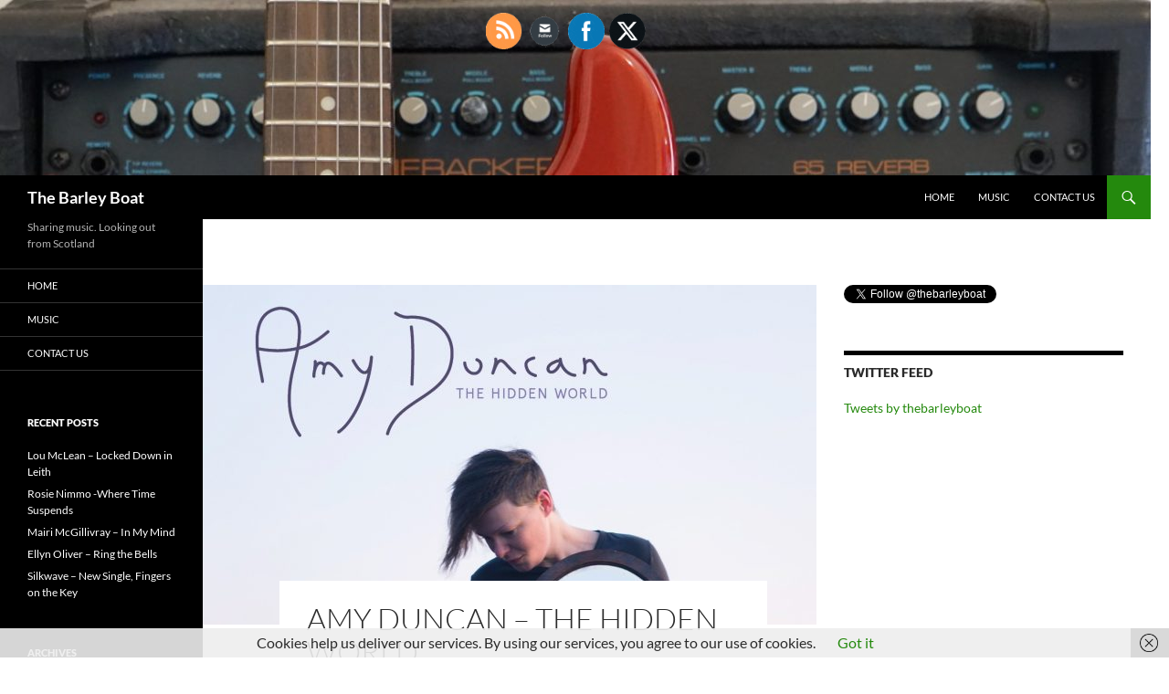

--- FILE ---
content_type: text/html; charset=UTF-8
request_url: https://thebarleyboat.com/amy-duncan-the-hidden-world
body_size: 17498
content:
<!DOCTYPE html>
<html lang="en-US">
<head>
	<meta charset="UTF-8">
	<meta name="viewport" content="width=device-width, initial-scale=1.0">
	<title>Amy Duncan - The Hidden World - The Barley Boat</title>
	<link rel="profile" href="https://gmpg.org/xfn/11">
	<link rel="pingback" href="https://thebarleyboat.com/xmlrpc.php">
	<meta name='robots' content='index, follow, max-image-preview:large, max-snippet:-1, max-video-preview:-1' />

	<!-- This site is optimized with the Yoast SEO plugin v26.8 - https://yoast.com/product/yoast-seo-wordpress/ -->
	<meta name="description" content="It would be almost unfair to single out one track as a highlight. Medusa, A Forest and the haunting Butterfly are all songs that will linger long in the mind. The album closer, Make it Good provides a fittingly hopeful finale to what is a decidedly uplifting and beautiful  album." />
	<link rel="canonical" href="https://thebarleyboat.com/amy-duncan-the-hidden-world" />
	<meta property="og:locale" content="en_US" />
	<meta property="og:type" content="article" />
	<meta property="og:title" content="Amy Duncan - The Hidden World - The Barley Boat" />
	<meta property="og:description" content="It would be almost unfair to single out one track as a highlight. Medusa, A Forest and the haunting Butterfly are all songs that will linger long in the mind. The album closer, Make it Good provides a fittingly hopeful finale to what is a decidedly uplifting and beautiful  album." />
	<meta property="og:url" content="https://thebarleyboat.com/amy-duncan-the-hidden-world" />
	<meta property="og:site_name" content="The Barley Boat" />
	<meta property="article:published_time" content="2020-06-12T08:17:10+00:00" />
	<meta property="article:modified_time" content="2025-11-20T16:51:17+00:00" />
	<meta property="og:image" content="https://thebarleyboat.com/wp-content/uploads/2020/06/Amy-Duncan-The-Hidden-World-1.jpg" />
	<meta property="og:image:width" content="1383" />
	<meta property="og:image:height" content="899" />
	<meta property="og:image:type" content="image/jpeg" />
	<meta name="author" content="John Robertson" />
	<meta name="twitter:card" content="summary_large_image" />
	<meta name="twitter:label1" content="Written by" />
	<meta name="twitter:data1" content="John Robertson" />
	<meta name="twitter:label2" content="Est. reading time" />
	<meta name="twitter:data2" content="1 minute" />
	<script type="application/ld+json" class="yoast-schema-graph">{"@context":"https://schema.org","@graph":[{"@type":"Article","@id":"https://thebarleyboat.com/amy-duncan-the-hidden-world#article","isPartOf":{"@id":"https://thebarleyboat.com/amy-duncan-the-hidden-world"},"author":{"name":"John Robertson","@id":"https://thebarleyboat.com/#/schema/person/d27f93937bbd411ce8a0e3663c111353"},"headline":"Amy Duncan &#8211; The Hidden World","datePublished":"2020-06-12T08:17:10+00:00","dateModified":"2025-11-20T16:51:17+00:00","mainEntityOfPage":{"@id":"https://thebarleyboat.com/amy-duncan-the-hidden-world"},"wordCount":271,"commentCount":0,"publisher":{"@id":"https://thebarleyboat.com/#organization"},"image":{"@id":"https://thebarleyboat.com/amy-duncan-the-hidden-world#primaryimage"},"thumbnailUrl":"https://thebarleyboat.com/wp-content/uploads/2020/06/Amy-Duncan-The-Hidden-World-1.jpg","keywords":["Amy Duncan","Indie- Folk Pop","review","The Hidden World"],"articleSection":["Music"],"inLanguage":"en-US","potentialAction":[{"@type":"CommentAction","name":"Comment","target":["https://thebarleyboat.com/amy-duncan-the-hidden-world#respond"]}]},{"@type":"WebPage","@id":"https://thebarleyboat.com/amy-duncan-the-hidden-world","url":"https://thebarleyboat.com/amy-duncan-the-hidden-world","name":"Amy Duncan - The Hidden World - The Barley Boat","isPartOf":{"@id":"https://thebarleyboat.com/#website"},"primaryImageOfPage":{"@id":"https://thebarleyboat.com/amy-duncan-the-hidden-world#primaryimage"},"image":{"@id":"https://thebarleyboat.com/amy-duncan-the-hidden-world#primaryimage"},"thumbnailUrl":"https://thebarleyboat.com/wp-content/uploads/2020/06/Amy-Duncan-The-Hidden-World-1.jpg","datePublished":"2020-06-12T08:17:10+00:00","dateModified":"2025-11-20T16:51:17+00:00","description":"It would be almost unfair to single out one track as a highlight. Medusa, A Forest and the haunting Butterfly are all songs that will linger long in the mind. The album closer, Make it Good provides a fittingly hopeful finale to what is a decidedly uplifting and beautiful  album.","breadcrumb":{"@id":"https://thebarleyboat.com/amy-duncan-the-hidden-world#breadcrumb"},"inLanguage":"en-US","potentialAction":[{"@type":"ReadAction","target":["https://thebarleyboat.com/amy-duncan-the-hidden-world"]}]},{"@type":"ImageObject","inLanguage":"en-US","@id":"https://thebarleyboat.com/amy-duncan-the-hidden-world#primaryimage","url":"https://thebarleyboat.com/wp-content/uploads/2020/06/Amy-Duncan-The-Hidden-World-1.jpg","contentUrl":"https://thebarleyboat.com/wp-content/uploads/2020/06/Amy-Duncan-The-Hidden-World-1.jpg","width":1383,"height":899},{"@type":"BreadcrumbList","@id":"https://thebarleyboat.com/amy-duncan-the-hidden-world#breadcrumb","itemListElement":[{"@type":"ListItem","position":1,"name":"Home","item":"https://thebarleyboat.com/"},{"@type":"ListItem","position":2,"name":"Amy Duncan &#8211; The Hidden World"}]},{"@type":"WebSite","@id":"https://thebarleyboat.com/#website","url":"https://thebarleyboat.com/","name":"The Barley Boat","description":"Sharing music. Looking out from Scotland","publisher":{"@id":"https://thebarleyboat.com/#organization"},"potentialAction":[{"@type":"SearchAction","target":{"@type":"EntryPoint","urlTemplate":"https://thebarleyboat.com/?s={search_term_string}"},"query-input":{"@type":"PropertyValueSpecification","valueRequired":true,"valueName":"search_term_string"}}],"inLanguage":"en-US"},{"@type":"Organization","@id":"https://thebarleyboat.com/#organization","name":"The Barley Boat","url":"https://thebarleyboat.com/","logo":{"@type":"ImageObject","inLanguage":"en-US","@id":"https://thebarleyboat.com/#/schema/logo/image/","url":"https://thebarleyboat.com/wp-content/uploads/2017/06/DSC02434.jpg","contentUrl":"https://thebarleyboat.com/wp-content/uploads/2017/06/DSC02434.jpg","width":1280,"height":852,"caption":"The Barley Boat"},"image":{"@id":"https://thebarleyboat.com/#/schema/logo/image/"}},{"@type":"Person","@id":"https://thebarleyboat.com/#/schema/person/d27f93937bbd411ce8a0e3663c111353","name":"John Robertson","image":{"@type":"ImageObject","inLanguage":"en-US","@id":"https://thebarleyboat.com/#/schema/person/image/","url":"https://secure.gravatar.com/avatar/2f1e135174df215dd090ae46fbd64128f314a5b9da7b3a08ba00717b3bbe2ef2?s=96&d=mm&r=g","contentUrl":"https://secure.gravatar.com/avatar/2f1e135174df215dd090ae46fbd64128f314a5b9da7b3a08ba00717b3bbe2ef2?s=96&d=mm&r=g","caption":"John Robertson"},"url":"https://thebarleyboat.com/author/jmr1875"}]}</script>
	<!-- / Yoast SEO plugin. -->


<link rel="alternate" type="application/rss+xml" title="The Barley Boat &raquo; Feed" href="https://thebarleyboat.com/feed" />
<link rel="alternate" type="application/rss+xml" title="The Barley Boat &raquo; Comments Feed" href="https://thebarleyboat.com/comments/feed" />
<link rel="alternate" type="application/rss+xml" title="The Barley Boat &raquo; Amy Duncan &#8211; The Hidden World Comments Feed" href="https://thebarleyboat.com/amy-duncan-the-hidden-world/feed" />
<link rel="alternate" title="oEmbed (JSON)" type="application/json+oembed" href="https://thebarleyboat.com/wp-json/oembed/1.0/embed?url=https%3A%2F%2Fthebarleyboat.com%2Famy-duncan-the-hidden-world" />
<link rel="alternate" title="oEmbed (XML)" type="text/xml+oembed" href="https://thebarleyboat.com/wp-json/oembed/1.0/embed?url=https%3A%2F%2Fthebarleyboat.com%2Famy-duncan-the-hidden-world&#038;format=xml" />
<style id='wp-img-auto-sizes-contain-inline-css'>
img:is([sizes=auto i],[sizes^="auto," i]){contain-intrinsic-size:3000px 1500px}
/*# sourceURL=wp-img-auto-sizes-contain-inline-css */
</style>
<style id='wp-emoji-styles-inline-css'>

	img.wp-smiley, img.emoji {
		display: inline !important;
		border: none !important;
		box-shadow: none !important;
		height: 1em !important;
		width: 1em !important;
		margin: 0 0.07em !important;
		vertical-align: -0.1em !important;
		background: none !important;
		padding: 0 !important;
	}
/*# sourceURL=wp-emoji-styles-inline-css */
</style>
<style id='wp-block-library-inline-css'>
:root{--wp-block-synced-color:#7a00df;--wp-block-synced-color--rgb:122,0,223;--wp-bound-block-color:var(--wp-block-synced-color);--wp-editor-canvas-background:#ddd;--wp-admin-theme-color:#007cba;--wp-admin-theme-color--rgb:0,124,186;--wp-admin-theme-color-darker-10:#006ba1;--wp-admin-theme-color-darker-10--rgb:0,107,160.5;--wp-admin-theme-color-darker-20:#005a87;--wp-admin-theme-color-darker-20--rgb:0,90,135;--wp-admin-border-width-focus:2px}@media (min-resolution:192dpi){:root{--wp-admin-border-width-focus:1.5px}}.wp-element-button{cursor:pointer}:root .has-very-light-gray-background-color{background-color:#eee}:root .has-very-dark-gray-background-color{background-color:#313131}:root .has-very-light-gray-color{color:#eee}:root .has-very-dark-gray-color{color:#313131}:root .has-vivid-green-cyan-to-vivid-cyan-blue-gradient-background{background:linear-gradient(135deg,#00d084,#0693e3)}:root .has-purple-crush-gradient-background{background:linear-gradient(135deg,#34e2e4,#4721fb 50%,#ab1dfe)}:root .has-hazy-dawn-gradient-background{background:linear-gradient(135deg,#faaca8,#dad0ec)}:root .has-subdued-olive-gradient-background{background:linear-gradient(135deg,#fafae1,#67a671)}:root .has-atomic-cream-gradient-background{background:linear-gradient(135deg,#fdd79a,#004a59)}:root .has-nightshade-gradient-background{background:linear-gradient(135deg,#330968,#31cdcf)}:root .has-midnight-gradient-background{background:linear-gradient(135deg,#020381,#2874fc)}:root{--wp--preset--font-size--normal:16px;--wp--preset--font-size--huge:42px}.has-regular-font-size{font-size:1em}.has-larger-font-size{font-size:2.625em}.has-normal-font-size{font-size:var(--wp--preset--font-size--normal)}.has-huge-font-size{font-size:var(--wp--preset--font-size--huge)}.has-text-align-center{text-align:center}.has-text-align-left{text-align:left}.has-text-align-right{text-align:right}.has-fit-text{white-space:nowrap!important}#end-resizable-editor-section{display:none}.aligncenter{clear:both}.items-justified-left{justify-content:flex-start}.items-justified-center{justify-content:center}.items-justified-right{justify-content:flex-end}.items-justified-space-between{justify-content:space-between}.screen-reader-text{border:0;clip-path:inset(50%);height:1px;margin:-1px;overflow:hidden;padding:0;position:absolute;width:1px;word-wrap:normal!important}.screen-reader-text:focus{background-color:#ddd;clip-path:none;color:#444;display:block;font-size:1em;height:auto;left:5px;line-height:normal;padding:15px 23px 14px;text-decoration:none;top:5px;width:auto;z-index:100000}html :where(.has-border-color){border-style:solid}html :where([style*=border-top-color]){border-top-style:solid}html :where([style*=border-right-color]){border-right-style:solid}html :where([style*=border-bottom-color]){border-bottom-style:solid}html :where([style*=border-left-color]){border-left-style:solid}html :where([style*=border-width]){border-style:solid}html :where([style*=border-top-width]){border-top-style:solid}html :where([style*=border-right-width]){border-right-style:solid}html :where([style*=border-bottom-width]){border-bottom-style:solid}html :where([style*=border-left-width]){border-left-style:solid}html :where(img[class*=wp-image-]){height:auto;max-width:100%}:where(figure){margin:0 0 1em}html :where(.is-position-sticky){--wp-admin--admin-bar--position-offset:var(--wp-admin--admin-bar--height,0px)}@media screen and (max-width:600px){html :where(.is-position-sticky){--wp-admin--admin-bar--position-offset:0px}}

/*# sourceURL=wp-block-library-inline-css */
</style><style id='global-styles-inline-css'>
:root{--wp--preset--aspect-ratio--square: 1;--wp--preset--aspect-ratio--4-3: 4/3;--wp--preset--aspect-ratio--3-4: 3/4;--wp--preset--aspect-ratio--3-2: 3/2;--wp--preset--aspect-ratio--2-3: 2/3;--wp--preset--aspect-ratio--16-9: 16/9;--wp--preset--aspect-ratio--9-16: 9/16;--wp--preset--color--black: #000;--wp--preset--color--cyan-bluish-gray: #abb8c3;--wp--preset--color--white: #fff;--wp--preset--color--pale-pink: #f78da7;--wp--preset--color--vivid-red: #cf2e2e;--wp--preset--color--luminous-vivid-orange: #ff6900;--wp--preset--color--luminous-vivid-amber: #fcb900;--wp--preset--color--light-green-cyan: #7bdcb5;--wp--preset--color--vivid-green-cyan: #00d084;--wp--preset--color--pale-cyan-blue: #8ed1fc;--wp--preset--color--vivid-cyan-blue: #0693e3;--wp--preset--color--vivid-purple: #9b51e0;--wp--preset--color--green: #24890d;--wp--preset--color--dark-gray: #2b2b2b;--wp--preset--color--medium-gray: #767676;--wp--preset--color--light-gray: #f5f5f5;--wp--preset--gradient--vivid-cyan-blue-to-vivid-purple: linear-gradient(135deg,rgb(6,147,227) 0%,rgb(155,81,224) 100%);--wp--preset--gradient--light-green-cyan-to-vivid-green-cyan: linear-gradient(135deg,rgb(122,220,180) 0%,rgb(0,208,130) 100%);--wp--preset--gradient--luminous-vivid-amber-to-luminous-vivid-orange: linear-gradient(135deg,rgb(252,185,0) 0%,rgb(255,105,0) 100%);--wp--preset--gradient--luminous-vivid-orange-to-vivid-red: linear-gradient(135deg,rgb(255,105,0) 0%,rgb(207,46,46) 100%);--wp--preset--gradient--very-light-gray-to-cyan-bluish-gray: linear-gradient(135deg,rgb(238,238,238) 0%,rgb(169,184,195) 100%);--wp--preset--gradient--cool-to-warm-spectrum: linear-gradient(135deg,rgb(74,234,220) 0%,rgb(151,120,209) 20%,rgb(207,42,186) 40%,rgb(238,44,130) 60%,rgb(251,105,98) 80%,rgb(254,248,76) 100%);--wp--preset--gradient--blush-light-purple: linear-gradient(135deg,rgb(255,206,236) 0%,rgb(152,150,240) 100%);--wp--preset--gradient--blush-bordeaux: linear-gradient(135deg,rgb(254,205,165) 0%,rgb(254,45,45) 50%,rgb(107,0,62) 100%);--wp--preset--gradient--luminous-dusk: linear-gradient(135deg,rgb(255,203,112) 0%,rgb(199,81,192) 50%,rgb(65,88,208) 100%);--wp--preset--gradient--pale-ocean: linear-gradient(135deg,rgb(255,245,203) 0%,rgb(182,227,212) 50%,rgb(51,167,181) 100%);--wp--preset--gradient--electric-grass: linear-gradient(135deg,rgb(202,248,128) 0%,rgb(113,206,126) 100%);--wp--preset--gradient--midnight: linear-gradient(135deg,rgb(2,3,129) 0%,rgb(40,116,252) 100%);--wp--preset--font-size--small: 13px;--wp--preset--font-size--medium: 20px;--wp--preset--font-size--large: 36px;--wp--preset--font-size--x-large: 42px;--wp--preset--spacing--20: 0.44rem;--wp--preset--spacing--30: 0.67rem;--wp--preset--spacing--40: 1rem;--wp--preset--spacing--50: 1.5rem;--wp--preset--spacing--60: 2.25rem;--wp--preset--spacing--70: 3.38rem;--wp--preset--spacing--80: 5.06rem;--wp--preset--shadow--natural: 6px 6px 9px rgba(0, 0, 0, 0.2);--wp--preset--shadow--deep: 12px 12px 50px rgba(0, 0, 0, 0.4);--wp--preset--shadow--sharp: 6px 6px 0px rgba(0, 0, 0, 0.2);--wp--preset--shadow--outlined: 6px 6px 0px -3px rgb(255, 255, 255), 6px 6px rgb(0, 0, 0);--wp--preset--shadow--crisp: 6px 6px 0px rgb(0, 0, 0);}:where(.is-layout-flex){gap: 0.5em;}:where(.is-layout-grid){gap: 0.5em;}body .is-layout-flex{display: flex;}.is-layout-flex{flex-wrap: wrap;align-items: center;}.is-layout-flex > :is(*, div){margin: 0;}body .is-layout-grid{display: grid;}.is-layout-grid > :is(*, div){margin: 0;}:where(.wp-block-columns.is-layout-flex){gap: 2em;}:where(.wp-block-columns.is-layout-grid){gap: 2em;}:where(.wp-block-post-template.is-layout-flex){gap: 1.25em;}:where(.wp-block-post-template.is-layout-grid){gap: 1.25em;}.has-black-color{color: var(--wp--preset--color--black) !important;}.has-cyan-bluish-gray-color{color: var(--wp--preset--color--cyan-bluish-gray) !important;}.has-white-color{color: var(--wp--preset--color--white) !important;}.has-pale-pink-color{color: var(--wp--preset--color--pale-pink) !important;}.has-vivid-red-color{color: var(--wp--preset--color--vivid-red) !important;}.has-luminous-vivid-orange-color{color: var(--wp--preset--color--luminous-vivid-orange) !important;}.has-luminous-vivid-amber-color{color: var(--wp--preset--color--luminous-vivid-amber) !important;}.has-light-green-cyan-color{color: var(--wp--preset--color--light-green-cyan) !important;}.has-vivid-green-cyan-color{color: var(--wp--preset--color--vivid-green-cyan) !important;}.has-pale-cyan-blue-color{color: var(--wp--preset--color--pale-cyan-blue) !important;}.has-vivid-cyan-blue-color{color: var(--wp--preset--color--vivid-cyan-blue) !important;}.has-vivid-purple-color{color: var(--wp--preset--color--vivid-purple) !important;}.has-black-background-color{background-color: var(--wp--preset--color--black) !important;}.has-cyan-bluish-gray-background-color{background-color: var(--wp--preset--color--cyan-bluish-gray) !important;}.has-white-background-color{background-color: var(--wp--preset--color--white) !important;}.has-pale-pink-background-color{background-color: var(--wp--preset--color--pale-pink) !important;}.has-vivid-red-background-color{background-color: var(--wp--preset--color--vivid-red) !important;}.has-luminous-vivid-orange-background-color{background-color: var(--wp--preset--color--luminous-vivid-orange) !important;}.has-luminous-vivid-amber-background-color{background-color: var(--wp--preset--color--luminous-vivid-amber) !important;}.has-light-green-cyan-background-color{background-color: var(--wp--preset--color--light-green-cyan) !important;}.has-vivid-green-cyan-background-color{background-color: var(--wp--preset--color--vivid-green-cyan) !important;}.has-pale-cyan-blue-background-color{background-color: var(--wp--preset--color--pale-cyan-blue) !important;}.has-vivid-cyan-blue-background-color{background-color: var(--wp--preset--color--vivid-cyan-blue) !important;}.has-vivid-purple-background-color{background-color: var(--wp--preset--color--vivid-purple) !important;}.has-black-border-color{border-color: var(--wp--preset--color--black) !important;}.has-cyan-bluish-gray-border-color{border-color: var(--wp--preset--color--cyan-bluish-gray) !important;}.has-white-border-color{border-color: var(--wp--preset--color--white) !important;}.has-pale-pink-border-color{border-color: var(--wp--preset--color--pale-pink) !important;}.has-vivid-red-border-color{border-color: var(--wp--preset--color--vivid-red) !important;}.has-luminous-vivid-orange-border-color{border-color: var(--wp--preset--color--luminous-vivid-orange) !important;}.has-luminous-vivid-amber-border-color{border-color: var(--wp--preset--color--luminous-vivid-amber) !important;}.has-light-green-cyan-border-color{border-color: var(--wp--preset--color--light-green-cyan) !important;}.has-vivid-green-cyan-border-color{border-color: var(--wp--preset--color--vivid-green-cyan) !important;}.has-pale-cyan-blue-border-color{border-color: var(--wp--preset--color--pale-cyan-blue) !important;}.has-vivid-cyan-blue-border-color{border-color: var(--wp--preset--color--vivid-cyan-blue) !important;}.has-vivid-purple-border-color{border-color: var(--wp--preset--color--vivid-purple) !important;}.has-vivid-cyan-blue-to-vivid-purple-gradient-background{background: var(--wp--preset--gradient--vivid-cyan-blue-to-vivid-purple) !important;}.has-light-green-cyan-to-vivid-green-cyan-gradient-background{background: var(--wp--preset--gradient--light-green-cyan-to-vivid-green-cyan) !important;}.has-luminous-vivid-amber-to-luminous-vivid-orange-gradient-background{background: var(--wp--preset--gradient--luminous-vivid-amber-to-luminous-vivid-orange) !important;}.has-luminous-vivid-orange-to-vivid-red-gradient-background{background: var(--wp--preset--gradient--luminous-vivid-orange-to-vivid-red) !important;}.has-very-light-gray-to-cyan-bluish-gray-gradient-background{background: var(--wp--preset--gradient--very-light-gray-to-cyan-bluish-gray) !important;}.has-cool-to-warm-spectrum-gradient-background{background: var(--wp--preset--gradient--cool-to-warm-spectrum) !important;}.has-blush-light-purple-gradient-background{background: var(--wp--preset--gradient--blush-light-purple) !important;}.has-blush-bordeaux-gradient-background{background: var(--wp--preset--gradient--blush-bordeaux) !important;}.has-luminous-dusk-gradient-background{background: var(--wp--preset--gradient--luminous-dusk) !important;}.has-pale-ocean-gradient-background{background: var(--wp--preset--gradient--pale-ocean) !important;}.has-electric-grass-gradient-background{background: var(--wp--preset--gradient--electric-grass) !important;}.has-midnight-gradient-background{background: var(--wp--preset--gradient--midnight) !important;}.has-small-font-size{font-size: var(--wp--preset--font-size--small) !important;}.has-medium-font-size{font-size: var(--wp--preset--font-size--medium) !important;}.has-large-font-size{font-size: var(--wp--preset--font-size--large) !important;}.has-x-large-font-size{font-size: var(--wp--preset--font-size--x-large) !important;}
/*# sourceURL=global-styles-inline-css */
</style>

<style id='classic-theme-styles-inline-css'>
/*! This file is auto-generated */
.wp-block-button__link{color:#fff;background-color:#32373c;border-radius:9999px;box-shadow:none;text-decoration:none;padding:calc(.667em + 2px) calc(1.333em + 2px);font-size:1.125em}.wp-block-file__button{background:#32373c;color:#fff;text-decoration:none}
/*# sourceURL=/wp-includes/css/classic-themes.min.css */
</style>
<link rel='stylesheet' id='contact-form-7-css' href='https://thebarleyboat.com/wp-content/plugins/contact-form-7/includes/css/styles.css?ver=6.1.4' media='all' />
<link rel='stylesheet' id='SFSImainCss-css' href='https://thebarleyboat.com/wp-content/plugins/ultimate-social-media-icons/css/sfsi-style.css?ver=2.9.6' media='all' />
<link rel='stylesheet' id='twentyfourteen-lato-css' href='https://thebarleyboat.com/wp-content/themes/twentyfourteen/fonts/font-lato.css?ver=20230328' media='all' />
<link rel='stylesheet' id='genericons-css' href='https://thebarleyboat.com/wp-content/themes/twentyfourteen/genericons/genericons.css?ver=20251101' media='all' />
<link rel='stylesheet' id='twentyfourteen-style-css' href='https://thebarleyboat.com/wp-content/themes/twentyfourteen/style.css?ver=20251202' media='all' />
<link rel='stylesheet' id='twentyfourteen-block-style-css' href='https://thebarleyboat.com/wp-content/themes/twentyfourteen/css/blocks.css?ver=20250715' media='all' />
<script src="https://thebarleyboat.com/wp-includes/js/jquery/jquery.min.js?ver=3.7.1" id="jquery-core-js"></script>
<script src="https://thebarleyboat.com/wp-includes/js/jquery/jquery-migrate.min.js?ver=3.4.1" id="jquery-migrate-js"></script>
<script src="https://thebarleyboat.com/wp-content/themes/twentyfourteen/js/functions.js?ver=20250729" id="twentyfourteen-script-js" defer data-wp-strategy="defer"></script>
<link rel="https://api.w.org/" href="https://thebarleyboat.com/wp-json/" /><link rel="alternate" title="JSON" type="application/json" href="https://thebarleyboat.com/wp-json/wp/v2/posts/1284" /><link rel="EditURI" type="application/rsd+xml" title="RSD" href="https://thebarleyboat.com/xmlrpc.php?rsd" />
<meta name="generator" content="WordPress 6.9" />
<link rel='shortlink' href='https://thebarleyboat.com/?p=1284' />
<meta name="follow.[base64]" content="NUSnrc5NDXA0br7rgDZY"/><style type="text/css" media="screen">input#akismet_privacy_check { float: left; margin: 7px 7px 7px 0; width: 13px; }</style>
        <script type="text/javascript">
            var jQueryMigrateHelperHasSentDowngrade = false;

			window.onerror = function( msg, url, line, col, error ) {
				// Break out early, do not processing if a downgrade reqeust was already sent.
				if ( jQueryMigrateHelperHasSentDowngrade ) {
					return true;
                }

				var xhr = new XMLHttpRequest();
				var nonce = '8b02e0e2ee';
				var jQueryFunctions = [
					'andSelf',
					'browser',
					'live',
					'boxModel',
					'support.boxModel',
					'size',
					'swap',
					'clean',
					'sub',
                ];
				var match_pattern = /\)\.(.+?) is not a function/;
                var erroredFunction = msg.match( match_pattern );

                // If there was no matching functions, do not try to downgrade.
                if ( null === erroredFunction || typeof erroredFunction !== 'object' || typeof erroredFunction[1] === "undefined" || -1 === jQueryFunctions.indexOf( erroredFunction[1] ) ) {
                    return true;
                }

                // Set that we've now attempted a downgrade request.
                jQueryMigrateHelperHasSentDowngrade = true;

				xhr.open( 'POST', 'https://thebarleyboat.com/wp-admin/admin-ajax.php' );
				xhr.setRequestHeader( 'Content-Type', 'application/x-www-form-urlencoded' );
				xhr.onload = function () {
					var response,
                        reload = false;

					if ( 200 === xhr.status ) {
                        try {
                        	response = JSON.parse( xhr.response );

                        	reload = response.data.reload;
                        } catch ( e ) {
                        	reload = false;
                        }
                    }

					// Automatically reload the page if a deprecation caused an automatic downgrade, ensure visitors get the best possible experience.
					if ( reload ) {
						location.reload();
                    }
				};

				xhr.send( encodeURI( 'action=jquery-migrate-downgrade-version&_wpnonce=' + nonce ) );

				// Suppress error alerts in older browsers
				return true;
			}
        </script>

		<style id="custom-background-css">
body.custom-background { background-color: #ffffff; }
</style>
	<link rel="icon" href="https://thebarleyboat.com/wp-content/uploads/2017/06/cropped-DSC02323-1-32x32.jpg" sizes="32x32" />
<link rel="icon" href="https://thebarleyboat.com/wp-content/uploads/2017/06/cropped-DSC02323-1-192x192.jpg" sizes="192x192" />
<link rel="apple-touch-icon" href="https://thebarleyboat.com/wp-content/uploads/2017/06/cropped-DSC02323-1-180x180.jpg" />
<meta name="msapplication-TileImage" content="https://thebarleyboat.com/wp-content/uploads/2017/06/cropped-DSC02323-1-270x270.jpg" />
</head>

<body class="wp-singular post-template-default single single-post postid-1284 single-format-standard custom-background wp-embed-responsive wp-theme-twentyfourteen sfsi_actvite_theme_animated_icons group-blog header-image singular">
<a class="screen-reader-text skip-link" href="#content">
	Skip to content</a>
<div id="page" class="hfeed site">
			<div id="site-header">
		<a href="https://thebarleyboat.com/" rel="home" >
			<img src="https://thebarleyboat.com/wp-content/uploads/2017/06/cropped-DSC02434-2.jpg" width="1260" height="192" alt="The Barley Boat" srcset="https://thebarleyboat.com/wp-content/uploads/2017/06/cropped-DSC02434-2.jpg 1260w, https://thebarleyboat.com/wp-content/uploads/2017/06/cropped-DSC02434-2-300x46.jpg 300w, https://thebarleyboat.com/wp-content/uploads/2017/06/cropped-DSC02434-2-595x91.jpg 595w, https://thebarleyboat.com/wp-content/uploads/2017/06/cropped-DSC02434-2-768x117.jpg 768w, https://thebarleyboat.com/wp-content/uploads/2017/06/cropped-DSC02434-2-960x146.jpg 960w" sizes="(max-width: 1260px) 100vw, 1260px" decoding="async" fetchpriority="high" />		</a>
	</div>
	
	<header id="masthead" class="site-header">
		<div class="header-main">
							<h1 class="site-title"><a href="https://thebarleyboat.com/" rel="home" >The Barley Boat</a></h1>
			
			<div class="search-toggle">
				<a href="#search-container" class="screen-reader-text" aria-expanded="false" aria-controls="search-container">
					Search				</a>
			</div>

			<nav id="primary-navigation" class="site-navigation primary-navigation">
				<button class="menu-toggle">Primary Menu</button>
				<div class="menu-the-barley-boat-container"><ul id="primary-menu" class="nav-menu"><li id="menu-item-117" class="menu-item menu-item-type-custom menu-item-object-custom menu-item-home menu-item-117"><a href="https://thebarleyboat.com">Home</a></li>
<li id="menu-item-247" class="menu-item menu-item-type-taxonomy menu-item-object-category current-post-ancestor current-menu-parent current-post-parent menu-item-247"><a href="https://thebarleyboat.com/category/music">Music</a></li>
<li id="menu-item-1524" class="menu-item menu-item-type-post_type menu-item-object-page menu-item-1524"><a href="https://thebarleyboat.com/contact-us">Contact Us</a></li>
</ul></div>			</nav>
		</div>

		<div id="search-container" class="search-box-wrapper hide">
			<div class="search-box">
				<form role="search" method="get" class="search-form" action="https://thebarleyboat.com/">
				<label>
					<span class="screen-reader-text">Search for:</span>
					<input type="search" class="search-field" placeholder="Search &hellip;" value="" name="s" />
				</label>
				<input type="submit" class="search-submit" value="Search" />
			</form>			</div>
		</div>
	</header><!-- #masthead -->

	<div id="main" class="site-main">

	<div id="primary" class="content-area">
		<div id="content" class="site-content" role="main">
			
<article id="post-1284" class="post-1284 post type-post status-publish format-standard has-post-thumbnail hentry category-music tag-amy-duncan tag-indie-folk-pop tag-review tag-the-hidden-world">
	
		<div class="post-thumbnail">
			<img width="672" height="372" src="https://thebarleyboat.com/wp-content/uploads/2020/06/Amy-Duncan-The-Hidden-World-1-672x372.jpg" class="attachment-post-thumbnail size-post-thumbnail wp-post-image" alt="" decoding="async" srcset="https://thebarleyboat.com/wp-content/uploads/2020/06/Amy-Duncan-The-Hidden-World-1-672x372.jpg 672w, https://thebarleyboat.com/wp-content/uploads/2020/06/Amy-Duncan-The-Hidden-World-1-1038x576.jpg 1038w" sizes="(max-width: 672px) 100vw, 672px" />		</div>

		
	<header class="entry-header">
		<h1 class="entry-title">Amy Duncan &#8211; The Hidden World</h1>
		<div class="entry-meta">
			<span class="entry-date"><a href="https://thebarleyboat.com/amy-duncan-the-hidden-world" rel="bookmark"><time class="entry-date" datetime="2020-06-12T08:17:10+00:00">June 12, 2020</time></a></span> <span class="byline"><span class="author vcard"><a class="url fn n" href="https://thebarleyboat.com/author/jmr1875" rel="author">John Robertson</a></span></span>			<span class="comments-link"><a href="https://thebarleyboat.com/amy-duncan-the-hidden-world#respond">Leave a comment</a></span>
						</div><!-- .entry-meta -->
	</header><!-- .entry-header -->

		<div class="entry-content">
		<p style="text-align: justify;">On her previous six albums  Amy Duncan set a consistently high standard.  We know to expect glorious vocals, smart lyrics and first-class musicianship.  On latest release, The Hidden World, we have all that and more.</p>
<p style="text-align: justify;">The title track kicks things off and it sets the scene perfectly for the song cycle that follows. There is a distinctly dream like feel to the song as it contemplates the way barriers, put up to protect ourselves, end up restricting our horizons. It&#8217;s a constant theme throughout the album, the prescience hard to ignore as we contemplate the current lock-down period and beyond.</p>
<p style="text-align: justify;">Next up is Labyrinth.  It’s description of tantalising opportunities, briefly glimpsed and rarely grabbed is totally captivating. It is worth noting that Labyrinth is one of three tracks from the album which have had video releases.  Created by animator Tracy Foster they provide a wonderful visual accompaniment to Amy Duncan’s voice.</p>
<p style="text-align: justify;">It would be almost unfair to single out one track as a highlight. Medusa, A Forest and the haunting Butterfly are all songs that will linger long in the mind. The album closer, Make it Good provides a fittingly hopeful finale to what is a decidedly uplifting and beautiful  album.</p>
<p style="text-align: justify;">The Hidden World is an album to be listened to from start to finish. There really is no filler here, the synergy of this collection testament to the care that has been taken putting the songs together.</p>
<p style="text-align: justify;">Find out more by visiting  <a href="https://amyduncan.co.uk/" target="_blank" rel="noopener noreferrer">amyduncan.co.uk</a></p>
<p>The Hidden World is available don <a href="https://amyduncan.bandcamp.com/" target="_blank" rel="noopener noreferrer">Bandcamp </a></p>
<p style="text-align: justify;">You can also find Amy Duncan on <a href="https://twitter.com/Amy_Duncan" target="_blank" rel="noopener noreferrer">Twitter</a> and<a href="https://www.facebook.com/amy.duncan.music/" target="_blank" rel="noopener noreferrer"> Facebook</a></p>
<p><img decoding="async" class="size-medium wp-image-1285 aligncenter" src="https://thebarleyboat.com/wp-content/uploads/2020/06/Amy-Duncan-The-Hidden-World-595x595.jpg" alt="" width="595" height="595" srcset="https://thebarleyboat.com/wp-content/uploads/2020/06/Amy-Duncan-The-Hidden-World-595x595.jpg 595w, https://thebarleyboat.com/wp-content/uploads/2020/06/Amy-Duncan-The-Hidden-World-960x960.jpg 960w, https://thebarleyboat.com/wp-content/uploads/2020/06/Amy-Duncan-The-Hidden-World-768x768.jpg 768w, https://thebarleyboat.com/wp-content/uploads/2020/06/Amy-Duncan-The-Hidden-World.jpg 1466w" sizes="(max-width: 595px) 100vw, 595px" /></p>
<div class='sfsi_Sicons sfsi_Sicons_position_left' style='float: left; vertical-align: middle; text-align:left'><div style='margin:0px 8px 0px 0px; line-height: 24px'><span>Please follow and like us:</span></div><div class='sfsi_socialwpr'><div class='sf_subscrbe sf_icon' style='text-align:left;vertical-align: middle;float:left;width:auto'><a href="https://api.follow.it/widgets/icon/[base64]/OA==/" target="_blank"><img decoding="async" src="https://thebarleyboat.com/wp-content/plugins/ultimate-social-media-icons/images/visit_icons/Follow/icon_Follow_en_US.png" alt="error" /></a></div><div class='sf_fb sf_icon' style='text-align:left;vertical-align: middle;'><div class="fb-like margin-disable-count" data-href="https://thebarleyboat.com/amy-duncan-the-hidden-world"  data-send="false" data-layout="button" ></div></div><div class='sf_fb_share sf_icon' style='text-align:left;vertical-align: middle;'><a  target='_blank' rel='noopener' href='https://www.facebook.com/sharer/sharer.php?u=https://thebarleyboat.com/amy-duncan-the-hidden-world' style='display:inline-block;'><img class='sfsi_wicon'  data-pin-nopin='true' alt='fb-share-icon' title='Facebook Share' src='https://thebarleyboat.com/wp-content/plugins/ultimate-social-media-icons/images/share_icons/fb_icons/en_US.svg' /></a></div><div class='sf_twiter sf_icon' style='display: inline-block;vertical-align: middle;width: auto;margin-left: 7px;'>
						<a target='_blank' rel='noopener' href='https://x.com/intent/post?text=Amy+Duncan+%26%238211%3B+The+Hidden+World+https%3A%2F%2Fthebarleyboat.com%2Famy-duncan-the-hidden-world'style='display:inline-block' >
							<img data-pin-nopin= true class='sfsi_wicon' src='https://thebarleyboat.com/wp-content/plugins/ultimate-social-media-icons/images/share_icons/Twitter_Tweet/en_US_Tweet.svg' alt='Tweet' title='Tweet' >
						</a>
					</div><div class='sf_pinit sf_icon' style='text-align:left;vertical-align: middle;float:left;line-height: 33px;width:auto;margin: 0 -2px;'><a href='#' onclick='sfsi_pinterest_modal_images(event,"https://thebarleyboat.com/amy-duncan-the-hidden-world","Amy Duncan &#8211; The Hidden World")' style='display:inline-block;'  > <img class='sfsi_wicon'  data-pin-nopin='true' alt='fb-share-icon' title='Pin Share' src='https://thebarleyboat.com/wp-content/plugins/ultimate-social-media-icons/images/share_icons/Pinterest_Save/en_US_save.svg' /></a></div></div></div>	</div><!-- .entry-content -->
	
	<footer class="entry-meta"><span class="tag-links"><a href="https://thebarleyboat.com/tag/amy-duncan" rel="tag">Amy Duncan</a><a href="https://thebarleyboat.com/tag/indie-folk-pop" rel="tag">Indie- Folk Pop</a><a href="https://thebarleyboat.com/tag/review" rel="tag">review</a><a href="https://thebarleyboat.com/tag/the-hidden-world" rel="tag">The Hidden World</a></span></footer></article><!-- #post-1284 -->
		<nav class="navigation post-navigation">
		<h1 class="screen-reader-text">
			Post navigation		</h1>
		<div class="nav-links">
			<a href="https://thebarleyboat.com/bokka-roll-down-the-hill" rel="prev"><span class="meta-nav">Previous Post</span>Bokka &#8211; Roll Down the Hill</a><a href="https://thebarleyboat.com/lucy-may-walker-bad-day" rel="next"><span class="meta-nav">Next Post</span>Lucy May Walker &#8211; Bad Day</a>			</div><!-- .nav-links -->
		</nav><!-- .navigation -->
		
<div id="comments" class="comments-area">

	
		<div id="respond" class="comment-respond">
		<h3 id="reply-title" class="comment-reply-title">Leave a Reply <small><a rel="nofollow" id="cancel-comment-reply-link" href="/amy-duncan-the-hidden-world#respond" style="display:none;">Cancel reply</a></small></h3><form action="https://thebarleyboat.com/wp-comments-post.php" method="post" id="commentform" class="comment-form"><p class="comment-notes"><span id="email-notes">Your email address will not be published.</span> <span class="required-field-message">Required fields are marked <span class="required">*</span></span></p><p class="comment-form-comment"><label for="comment">Comment <span class="required">*</span></label> <textarea id="comment" name="comment" cols="45" rows="8" maxlength="65525" required></textarea></p>
<p class="privacy-notice">
I accept that my given data and my IP address is sent to a server in the USA only for the purpose of spam prevention through the <a href="http://akismet.com/">Akismet</a> program.<a href="https://akismet.com/gdpr/">More information on Akismet and GDPR</a>.</p>
<p class="comment-form-author"><label for="author">Name <span class="required">*</span></label> <input id="author" name="author" type="text" value="" size="30" maxlength="245" autocomplete="name" required /></p>
<p class="comment-form-email"><label for="email">Email <span class="required">*</span></label> <input id="email" name="email" type="email" value="" size="30" maxlength="100" aria-describedby="email-notes" autocomplete="email" required /></p>
<p class="comment-form-url"><label for="url">Website</label> <input id="url" name="url" type="url" value="" size="30" maxlength="200" autocomplete="url" /></p>
<p class="form-submit"><input name="submit" type="submit" id="submit" class="submit" value="Post Comment" /> <input type='hidden' name='comment_post_ID' value='1284' id='comment_post_ID' />
<input type='hidden' name='comment_parent' id='comment_parent' value='0' />
</p><p style="display: none;"><input type="hidden" id="akismet_comment_nonce" name="akismet_comment_nonce" value="beef68f1b0" /></p><p style="display: none !important;" class="akismet-fields-container" data-prefix="ak_"><label>&#916;<textarea name="ak_hp_textarea" cols="45" rows="8" maxlength="100"></textarea></label><input type="hidden" id="ak_js_1" name="ak_js" value="5"/><script>document.getElementById( "ak_js_1" ).setAttribute( "value", ( new Date() ).getTime() );</script></p></form>	</div><!-- #respond -->
	<p class="akismet_comment_form_privacy_notice">This site uses Akismet to reduce spam. <a href="https://akismet.com/privacy/" target="_blank" rel="nofollow noopener">Learn how your comment data is processed.</a></p>
</div><!-- #comments -->
		</div><!-- #content -->
	</div><!-- #primary -->

<div id="content-sidebar" class="content-sidebar widget-area" role="complementary">
	<aside id="text-5" class="widget widget_text">			<div class="textwidget"><p><a href="https://twitter.com/thebarleyboat" class="twitter-follow-button" data-show-count="false">Follow @thebarleyboat</a><script async src="//platform.twitter.com/widgets.js" charset="utf-8"></script></p>
</div>
		</aside><aside id="text-4" class="widget widget_text"><h1 class="widget-title">Twitter Feed</h1>			<div class="textwidget"><p><a class="twitter-timeline" href="https://twitter.com/thebarleyboat">Tweets by thebarleyboat</a> <script async src="//platform.twitter.com/widgets.js" charset="utf-8"></script></p>
</div>
		</aside></div><!-- #content-sidebar -->
<div id="secondary">
		<h2 class="site-description">Sharing music. Looking out from Scotland</h2>
	
		<nav class="navigation site-navigation secondary-navigation">
		<div class="menu-the-barley-boat-container"><ul id="menu-the-barley-boat" class="menu"><li class="menu-item menu-item-type-custom menu-item-object-custom menu-item-home menu-item-117"><a href="https://thebarleyboat.com">Home</a></li>
<li class="menu-item menu-item-type-taxonomy menu-item-object-category current-post-ancestor current-menu-parent current-post-parent menu-item-247"><a href="https://thebarleyboat.com/category/music">Music</a></li>
<li class="menu-item menu-item-type-post_type menu-item-object-page menu-item-1524"><a href="https://thebarleyboat.com/contact-us">Contact Us</a></li>
</ul></div>	</nav>
	
		<div id="primary-sidebar" class="primary-sidebar widget-area" role="complementary">
		
		<aside id="recent-posts-3" class="widget widget_recent_entries">
		<h1 class="widget-title">Recent Posts</h1><nav aria-label="Recent Posts">
		<ul>
											<li>
					<a href="https://thebarleyboat.com/lou-mclean-locked-down-in-leith">Lou McLean &#8211; Locked Down in Leith</a>
									</li>
											<li>
					<a href="https://thebarleyboat.com/rosie-nimmo-where-time-suspends">Rosie Nimmo -Where Time Suspends</a>
									</li>
											<li>
					<a href="https://thebarleyboat.com/mairi-mcgillivray-in-my-mind">Mairi McGillivray &#8211; In My Mind</a>
									</li>
											<li>
					<a href="https://thebarleyboat.com/ellyn-oliver-ring-the-bells">Ellyn Oliver &#8211; Ring the Bells</a>
									</li>
											<li>
					<a href="https://thebarleyboat.com/silkwave-new-single-fingers-on-the-key">Silkwave &#8211; New Single, Fingers on the Key</a>
									</li>
					</ul>

		</nav></aside><aside id="archives-2" class="widget widget_archive"><h1 class="widget-title">Archives</h1><nav aria-label="Archives">
			<ul>
					<li><a href='https://thebarleyboat.com/2021/02'>February 2021</a></li>
	<li><a href='https://thebarleyboat.com/2021/01'>January 2021</a></li>
	<li><a href='https://thebarleyboat.com/2020/12'>December 2020</a></li>
	<li><a href='https://thebarleyboat.com/2020/11'>November 2020</a></li>
	<li><a href='https://thebarleyboat.com/2020/08'>August 2020</a></li>
	<li><a href='https://thebarleyboat.com/2020/07'>July 2020</a></li>
	<li><a href='https://thebarleyboat.com/2020/06'>June 2020</a></li>
	<li><a href='https://thebarleyboat.com/2020/05'>May 2020</a></li>
	<li><a href='https://thebarleyboat.com/2020/04'>April 2020</a></li>
	<li><a href='https://thebarleyboat.com/2018/11'>November 2018</a></li>
	<li><a href='https://thebarleyboat.com/2018/10'>October 2018</a></li>
	<li><a href='https://thebarleyboat.com/2018/07'>July 2018</a></li>
	<li><a href='https://thebarleyboat.com/2018/06'>June 2018</a></li>
	<li><a href='https://thebarleyboat.com/2018/05'>May 2018</a></li>
	<li><a href='https://thebarleyboat.com/2018/03'>March 2018</a></li>
	<li><a href='https://thebarleyboat.com/2018/02'>February 2018</a></li>
	<li><a href='https://thebarleyboat.com/2017/12'>December 2017</a></li>
	<li><a href='https://thebarleyboat.com/2017/11'>November 2017</a></li>
	<li><a href='https://thebarleyboat.com/2017/10'>October 2017</a></li>
	<li><a href='https://thebarleyboat.com/2017/09'>September 2017</a></li>
	<li><a href='https://thebarleyboat.com/2017/08'>August 2017</a></li>
	<li><a href='https://thebarleyboat.com/2017/07'>July 2017</a></li>
	<li><a href='https://thebarleyboat.com/2017/06'>June 2017</a></li>
	<li><a href='https://thebarleyboat.com/2017/05'>May 2017</a></li>
	<li><a href='https://thebarleyboat.com/2017/04'>April 2017</a></li>
	<li><a href='https://thebarleyboat.com/2017/03'>March 2017</a></li>
	<li><a href='https://thebarleyboat.com/2017/02'>February 2017</a></li>
	<li><a href='https://thebarleyboat.com/2017/01'>January 2017</a></li>
	<li><a href='https://thebarleyboat.com/2016/12'>December 2016</a></li>
	<li><a href='https://thebarleyboat.com/2016/11'>November 2016</a></li>
	<li><a href='https://thebarleyboat.com/2016/10'>October 2016</a></li>
	<li><a href='https://thebarleyboat.com/2016/09'>September 2016</a></li>
			</ul>

			</nav></aside><aside id="categories-2" class="widget widget_categories"><h1 class="widget-title">Categories</h1><nav aria-label="Categories">
			<ul>
					<li class="cat-item cat-item-27"><a href="https://thebarleyboat.com/category/music">Music</a>
</li>
			</ul>

			</nav></aside>	</div><!-- #primary-sidebar -->
	</div><!-- #secondary -->

		</div><!-- #main -->

		<footer id="colophon" class="site-footer">

			
			<div class="site-info">
												<a href="https://wordpress.org/" class="imprint">
					Proudly powered by WordPress				</a>
			</div><!-- .site-info -->
		</footer><!-- #colophon -->
	</div><!-- #page -->

	<script type="speculationrules">
{"prefetch":[{"source":"document","where":{"and":[{"href_matches":"/*"},{"not":{"href_matches":["/wp-*.php","/wp-admin/*","/wp-content/uploads/*","/wp-content/*","/wp-content/plugins/*","/wp-content/themes/twentyfourteen/*","/*\\?(.+)"]}},{"not":{"selector_matches":"a[rel~=\"nofollow\"]"}},{"not":{"selector_matches":".no-prefetch, .no-prefetch a"}}]},"eagerness":"conservative"}]}
</script>
                <!--facebook like and share js -->
                <div id="fb-root"></div>
                <script>
                    (function(d, s, id) {
                        var js, fjs = d.getElementsByTagName(s)[0];
                        if (d.getElementById(id)) return;
                        js = d.createElement(s);
                        js.id = id;
                        js.src = "https://connect.facebook.net/en_US/sdk.js#xfbml=1&version=v3.2";
                        fjs.parentNode.insertBefore(js, fjs);
                    }(document, 'script', 'facebook-jssdk'));
                </script>
                <script>
window.addEventListener('sfsi_functions_loaded', function() {
    if (typeof sfsi_responsive_toggle == 'function') {
        sfsi_responsive_toggle(0);
        // console.log('sfsi_responsive_toggle');

    }
})
</script>
<div class="norm_row sfsi_wDiv sfsi_floater_position_center-top" id="sfsi_floater" style="z-index: 9999;width:225px;text-align:left;position:absolute;left:50%;top:10px;"><div style='width:40px; height:40px;margin-left:5px;margin-bottom:5px; ' class='sfsi_wicons shuffeldiv ' ><div class='inerCnt'><a class=' sficn' data-effect='' target='_blank' rel='noopener'  href='https://thebarleyboat.com/feed' id='sfsiid_rss_icon' style='width:40px;height:40px;opacity:1;'  ><img data-pin-nopin='true' alt='RSS' title='RSS' src='https://thebarleyboat.com/wp-content/plugins/ultimate-social-media-icons/images/icons_theme/animated_icons/animated_icons_rss.gif' width='40' height='40' style='' class='sfcm sfsi_wicon ' data-effect=''   /></a></div></div><div style='width:40px; height:40px;margin-left:5px;margin-bottom:5px; ' class='sfsi_wicons shuffeldiv ' ><div class='inerCnt'><a class=' sficn' data-effect='' target='_blank' rel='noopener'  href='https://api.follow.it/widgets/icon/[base64]/OA==/' id='sfsiid_email_icon' style='width:40px;height:40px;opacity:1;'  ><img data-pin-nopin='true' alt='Follow by Email' title='Follow by Email' src='https://thebarleyboat.com/wp-content/plugins/ultimate-social-media-icons/images/icons_theme/animated_icons/animated_icons_subscribe.gif' width='40' height='40' style='' class='sfcm sfsi_wicon ' data-effect=''   /></a></div></div><div style='width:40px; height:40px;margin-left:5px;margin-bottom:5px; ' class='sfsi_wicons shuffeldiv ' ><div class='inerCnt'><a class=' sficn' data-effect='' target='_blank' rel='noopener'  href='' id='sfsiid_facebook_icon' style='width:40px;height:40px;opacity:1;'  ><img data-pin-nopin='true' alt='Facebook' title='Facebook' src='https://thebarleyboat.com/wp-content/plugins/ultimate-social-media-icons/images/icons_theme/animated_icons/animated_icons_facebook.gif' width='40' height='40' style='' class='sfcm sfsi_wicon ' data-effect=''   /></a><div class="sfsi_tool_tip_2 fb_tool_bdr sfsiTlleft" style="opacity:0;z-index:-1;" id="sfsiid_facebook"><span class="bot_arow bot_fb_arow"></span><div class="sfsi_inside"><div  class='icon2'><div class="fb-like" width="200" data-href="https://thebarleyboat.com/amy-duncan-the-hidden-world"  data-send="false" data-layout="button_count" data-action="like"></div></div><div  class='icon3'><a target='_blank' rel='noopener' href='https://www.facebook.com/sharer/sharer.php?u=https%3A%2F%2Fthebarleyboat.com%2Famy-duncan-the-hidden-world' style='display:inline-block;'  > <img class='sfsi_wicon'  data-pin-nopin='true' alt='fb-share-icon' title='Facebook Share' src='https://thebarleyboat.com/wp-content/plugins/ultimate-social-media-icons/images/share_icons/fb_icons/en_US.svg' /></a></div></div></div></div></div><div style='width:40px; height:40px;margin-left:5px;margin-bottom:5px; ' class='sfsi_wicons shuffeldiv ' ><div class='inerCnt'><a class=' sficn' data-effect='' target='_blank' rel='noopener'  href='' id='sfsiid_twitter_icon' style='width:40px;height:40px;opacity:1;'  ><img data-pin-nopin='true' alt='X (Twitter)' title='X (Twitter)' src='https://thebarleyboat.com/wp-content/plugins/ultimate-social-media-icons/images/icons_theme/animated_icons/animated_icons_twitter.gif' width='40' height='40' style='' class='sfcm sfsi_wicon ' data-effect=''   /></a><div class="sfsi_tool_tip_2 twt_tool_bdr sfsiTlleft" style="opacity:0;z-index:-1;" id="sfsiid_twitter"><span class="bot_arow bot_twt_arow"></span><div class="sfsi_inside"><div  class='icon2'><div class='sf_twiter' style='display: inline-block;vertical-align: middle;width: auto;'>
						<a target='_blank' rel='noopener' href='https://x.com/intent/post?text=Hey%2C+check+out+this+cool+site+I+found%3A+www.yourname.com+%23Topic+via%40my_x_twitter_name+https%3A%2F%2Fthebarleyboat.com%2Famy-duncan-the-hidden-world' style='display:inline-block' >
							<img data-pin-nopin= true class='sfsi_wicon' src='https://thebarleyboat.com/wp-content/plugins/ultimate-social-media-icons/images/share_icons/Twitter_Tweet/en_US_Tweet.svg' alt='Post on X' title='Post on X' >
						</a>
					</div></div></div></div></div></div></div ><input type='hidden' id='sfsi_floater_sec' value='center-top' /><script>window.addEventListener("sfsi_functions_loaded", function()
			{
				if (typeof sfsi_widget_set == "function") {
					sfsi_widget_set();
				}
			}); window.addEventListener('sfsi_functions_loaded',function()
					  {
						var leftalign = ( jQuery(window).width() - jQuery('#sfsi_floater').width() ) / 2;
						jQuery('#sfsi_floater').css('left',leftalign);
						sfsi_float_widget('10');
					});</script>    <script>
        window.addEventListener('sfsi_functions_loaded', function () {
            if (typeof sfsi_plugin_version == 'function') {
                sfsi_plugin_version(2.77);
            }
        });

        function sfsi_processfurther(ref) {
            var feed_id = '[base64]';
            var feedtype = 8;
            var email = jQuery(ref).find('input[name="email"]').val();
            var filter = /^(([^<>()[\]\\.,;:\s@\"]+(\.[^<>()[\]\\.,;:\s@\"]+)*)|(\".+\"))@((\[[0-9]{1,3}\.[0-9]{1,3}\.[0-9]{1,3}\.[0-9]{1,3}\])|(([a-zA-Z\-0-9]+\.)+[a-zA-Z]{2,}))$/;
            if ((email != "Enter your email") && (filter.test(email))) {
                if (feedtype == "8") {
                    var url = "https://api.follow.it/subscription-form/" + feed_id + "/" + feedtype;
                    window.open(url, "popupwindow", "scrollbars=yes,width=1080,height=760");
                    return true;
                }
            } else {
                alert("Please enter email address");
                jQuery(ref).find('input[name="email"]').focus();
                return false;
            }
        }
    </script>
    <style type="text/css" aria-selected="true">
        .sfsi_subscribe_Popinner {
             width: 100% !important;

            height: auto !important;

         padding: 18px 0px !important;

            background-color: #ffffff !important;
        }

        .sfsi_subscribe_Popinner form {
            margin: 0 20px !important;
        }

        .sfsi_subscribe_Popinner h5 {
            font-family: Helvetica,Arial,sans-serif !important;

             font-weight: bold !important;   color:#000000 !important; font-size: 16px !important;   text-align:center !important; margin: 0 0 10px !important;
            padding: 0 !important;
        }

        .sfsi_subscription_form_field {
            margin: 5px 0 !important;
            width: 100% !important;
            display: inline-flex;
            display: -webkit-inline-flex;
        }

        .sfsi_subscription_form_field input {
            width: 100% !important;
            padding: 10px 0px !important;
        }

        .sfsi_subscribe_Popinner input[type=email] {
         font-family: Helvetica,Arial,sans-serif !important;   font-style:normal !important;   font-size:14px !important; text-align: center !important;        }

        .sfsi_subscribe_Popinner input[type=email]::-webkit-input-placeholder {

         font-family: Helvetica,Arial,sans-serif !important;   font-style:normal !important;  font-size: 14px !important;   text-align:center !important;        }

        .sfsi_subscribe_Popinner input[type=email]:-moz-placeholder {
            /* Firefox 18- */
         font-family: Helvetica,Arial,sans-serif !important;   font-style:normal !important;   font-size: 14px !important;   text-align:center !important;
        }

        .sfsi_subscribe_Popinner input[type=email]::-moz-placeholder {
            /* Firefox 19+ */
         font-family: Helvetica,Arial,sans-serif !important;   font-style: normal !important;
              font-size: 14px !important;   text-align:center !important;        }

        .sfsi_subscribe_Popinner input[type=email]:-ms-input-placeholder {

            font-family: Helvetica,Arial,sans-serif !important;  font-style:normal !important;   font-size:14px !important;
         text-align: center !important;        }

        .sfsi_subscribe_Popinner input[type=submit] {

         font-family: Helvetica,Arial,sans-serif !important;   font-weight: bold !important;   color:#000000 !important; font-size: 16px !important;   text-align:center !important; background-color: #dedede !important;        }

                .sfsi_shortcode_container {
            float: left;
        }

        .sfsi_shortcode_container .norm_row .sfsi_wDiv {
            position: relative !important;
        }

        .sfsi_shortcode_container .sfsi_holders {
            display: none;
        }

            </style>

    <script src="https://thebarleyboat.com/wp-includes/js/dist/hooks.min.js?ver=dd5603f07f9220ed27f1" id="wp-hooks-js"></script>
<script src="https://thebarleyboat.com/wp-includes/js/dist/i18n.min.js?ver=c26c3dc7bed366793375" id="wp-i18n-js"></script>
<script id="wp-i18n-js-after">
wp.i18n.setLocaleData( { 'text direction\u0004ltr': [ 'ltr' ] } );
//# sourceURL=wp-i18n-js-after
</script>
<script src="https://thebarleyboat.com/wp-content/plugins/contact-form-7/includes/swv/js/index.js?ver=6.1.4" id="swv-js"></script>
<script id="contact-form-7-js-before">
var wpcf7 = {
    "api": {
        "root": "https:\/\/thebarleyboat.com\/wp-json\/",
        "namespace": "contact-form-7\/v1"
    }
};
//# sourceURL=contact-form-7-js-before
</script>
<script src="https://thebarleyboat.com/wp-content/plugins/contact-form-7/includes/js/index.js?ver=6.1.4" id="contact-form-7-js"></script>
<script src="https://thebarleyboat.com/wp-includes/js/jquery/ui/core.min.js?ver=1.13.3" id="jquery-ui-core-js"></script>
<script src="https://thebarleyboat.com/wp-content/plugins/ultimate-social-media-icons/js/shuffle/modernizr.custom.min.js?ver=6.9" id="SFSIjqueryModernizr-js"></script>
<script src="https://thebarleyboat.com/wp-content/plugins/ultimate-social-media-icons/js/shuffle/jquery.shuffle.min.js?ver=6.9" id="SFSIjqueryShuffle-js"></script>
<script src="https://thebarleyboat.com/wp-content/plugins/ultimate-social-media-icons/js/shuffle/random-shuffle-min.js?ver=6.9" id="SFSIjqueryrandom-shuffle-js"></script>
<script id="SFSICustomJs-js-extra">
var sfsi_icon_ajax_object = {"nonce":"70ace2a747","ajax_url":"https://thebarleyboat.com/wp-admin/admin-ajax.php","plugin_url":"https://thebarleyboat.com/wp-content/plugins/ultimate-social-media-icons/"};
//# sourceURL=SFSICustomJs-js-extra
</script>
<script src="https://thebarleyboat.com/wp-content/plugins/ultimate-social-media-icons/js/custom.js?ver=2.9.6" id="SFSICustomJs-js"></script>
<script src="https://thebarleyboat.com/wp-content/plugins/wf-cookie-consent/js/cookiechoices.min.js?ver=6.9" id="wf-cookie-consent-cookiechoices-js"></script>
<script src="https://thebarleyboat.com/wp-includes/js/comment-reply.min.js?ver=6.9" id="comment-reply-js" async data-wp-strategy="async" fetchpriority="low"></script>
<script defer src="https://thebarleyboat.com/wp-content/plugins/akismet/_inc/akismet-frontend.js?ver=1762986335" id="akismet-frontend-js"></script>
<script id="wp-emoji-settings" type="application/json">
{"baseUrl":"https://s.w.org/images/core/emoji/17.0.2/72x72/","ext":".png","svgUrl":"https://s.w.org/images/core/emoji/17.0.2/svg/","svgExt":".svg","source":{"concatemoji":"https://thebarleyboat.com/wp-includes/js/wp-emoji-release.min.js?ver=6.9"}}
</script>
<script type="module">
/*! This file is auto-generated */
const a=JSON.parse(document.getElementById("wp-emoji-settings").textContent),o=(window._wpemojiSettings=a,"wpEmojiSettingsSupports"),s=["flag","emoji"];function i(e){try{var t={supportTests:e,timestamp:(new Date).valueOf()};sessionStorage.setItem(o,JSON.stringify(t))}catch(e){}}function c(e,t,n){e.clearRect(0,0,e.canvas.width,e.canvas.height),e.fillText(t,0,0);t=new Uint32Array(e.getImageData(0,0,e.canvas.width,e.canvas.height).data);e.clearRect(0,0,e.canvas.width,e.canvas.height),e.fillText(n,0,0);const a=new Uint32Array(e.getImageData(0,0,e.canvas.width,e.canvas.height).data);return t.every((e,t)=>e===a[t])}function p(e,t){e.clearRect(0,0,e.canvas.width,e.canvas.height),e.fillText(t,0,0);var n=e.getImageData(16,16,1,1);for(let e=0;e<n.data.length;e++)if(0!==n.data[e])return!1;return!0}function u(e,t,n,a){switch(t){case"flag":return n(e,"\ud83c\udff3\ufe0f\u200d\u26a7\ufe0f","\ud83c\udff3\ufe0f\u200b\u26a7\ufe0f")?!1:!n(e,"\ud83c\udde8\ud83c\uddf6","\ud83c\udde8\u200b\ud83c\uddf6")&&!n(e,"\ud83c\udff4\udb40\udc67\udb40\udc62\udb40\udc65\udb40\udc6e\udb40\udc67\udb40\udc7f","\ud83c\udff4\u200b\udb40\udc67\u200b\udb40\udc62\u200b\udb40\udc65\u200b\udb40\udc6e\u200b\udb40\udc67\u200b\udb40\udc7f");case"emoji":return!a(e,"\ud83e\u1fac8")}return!1}function f(e,t,n,a){let r;const o=(r="undefined"!=typeof WorkerGlobalScope&&self instanceof WorkerGlobalScope?new OffscreenCanvas(300,150):document.createElement("canvas")).getContext("2d",{willReadFrequently:!0}),s=(o.textBaseline="top",o.font="600 32px Arial",{});return e.forEach(e=>{s[e]=t(o,e,n,a)}),s}function r(e){var t=document.createElement("script");t.src=e,t.defer=!0,document.head.appendChild(t)}a.supports={everything:!0,everythingExceptFlag:!0},new Promise(t=>{let n=function(){try{var e=JSON.parse(sessionStorage.getItem(o));if("object"==typeof e&&"number"==typeof e.timestamp&&(new Date).valueOf()<e.timestamp+604800&&"object"==typeof e.supportTests)return e.supportTests}catch(e){}return null}();if(!n){if("undefined"!=typeof Worker&&"undefined"!=typeof OffscreenCanvas&&"undefined"!=typeof URL&&URL.createObjectURL&&"undefined"!=typeof Blob)try{var e="postMessage("+f.toString()+"("+[JSON.stringify(s),u.toString(),c.toString(),p.toString()].join(",")+"));",a=new Blob([e],{type:"text/javascript"});const r=new Worker(URL.createObjectURL(a),{name:"wpTestEmojiSupports"});return void(r.onmessage=e=>{i(n=e.data),r.terminate(),t(n)})}catch(e){}i(n=f(s,u,c,p))}t(n)}).then(e=>{for(const n in e)a.supports[n]=e[n],a.supports.everything=a.supports.everything&&a.supports[n],"flag"!==n&&(a.supports.everythingExceptFlag=a.supports.everythingExceptFlag&&a.supports[n]);var t;a.supports.everythingExceptFlag=a.supports.everythingExceptFlag&&!a.supports.flag,a.supports.everything||((t=a.source||{}).concatemoji?r(t.concatemoji):t.wpemoji&&t.twemoji&&(r(t.twemoji),r(t.wpemoji)))});
//# sourceURL=https://thebarleyboat.com/wp-includes/js/wp-emoji-loader.min.js
</script>
<script type="text/javascript">
	window._wfCookieConsentSettings = {"wf_cookietext":"Cookies help us deliver our services. By using our services, you agree to our use of cookies.","wf_dismisstext":"Got it","wf_linktext":"Learn more","wf_linkhref":null,"wf_position":"bottom","language":"en"};
</script>
</body>
</html>
